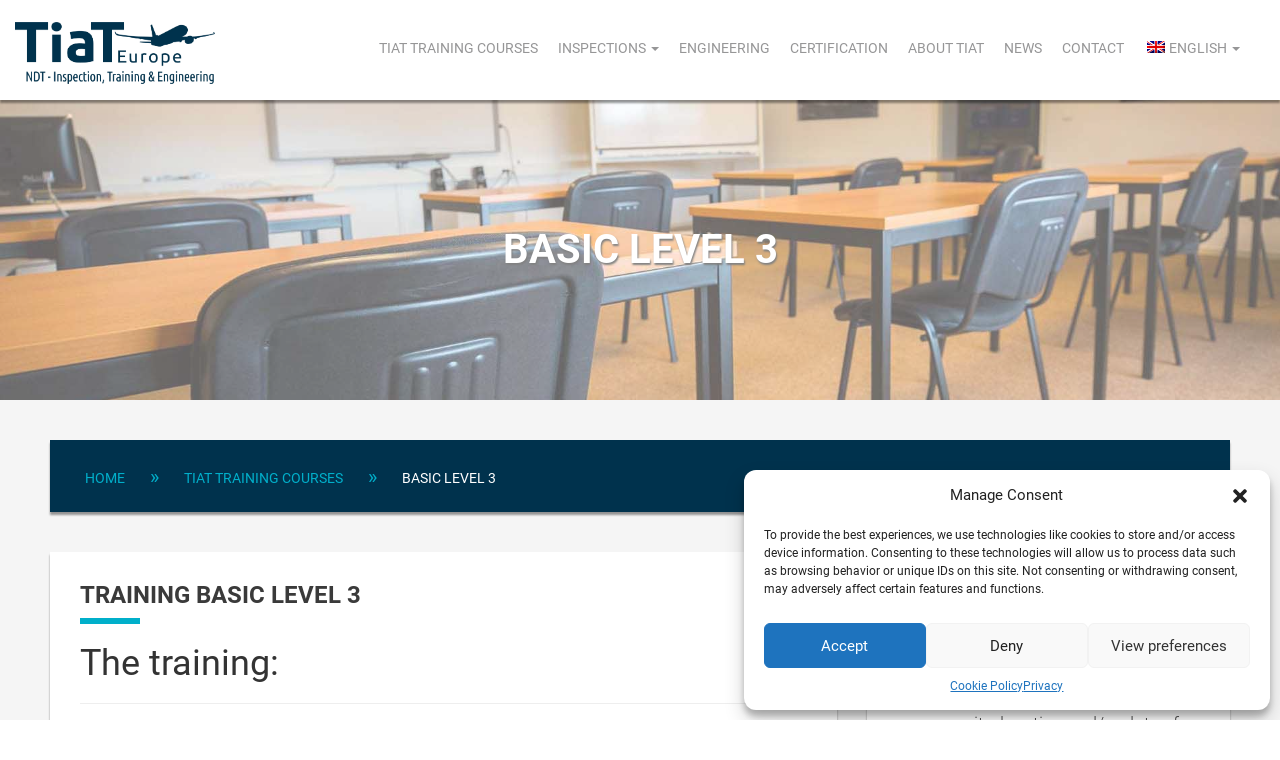

--- FILE ---
content_type: text/html; charset=UTF-8
request_url: https://tiat.nl/en/educations/basic-level-3/
body_size: 9200
content:
<!DOCTYPE html> <!--[if IE 7]><html class="ie ie7" lang="en-US"> <![endif]--> <!--[if IE 8]><html class="ie ie8" lang="en-US"> <![endif]--> <!--[if !(IE 7) & !(IE 8)]><!--><html lang="en-US"> <!--<![endif]--><head><meta charset="UTF-8" /><meta name="viewport" content="width=device-width" /><meta name="description" content="TiaT europe B.V. levert een compleet professioneel pakket voor opleidingen op het gebied van Niet-Destructief Onderzoek." /><link media="all" href="https://tiat.nl/wp-content/cache/autoptimize/css/autoptimize_a1a07f7006532e24422b8a6b91245dc0.css" rel="stylesheet"><title>Basic Level 3 - Tiat Europe B.V.</title><link rel="profile" href="http://gmpg.org/xfn/11" /><link rel="pingback" href="https://tiat.nl/xmlrpc.php" /><link rel="apple-touch-icon" sizes="57x57" href="https://tiat.nl/wp-content/themes/tiat/images/favicons/apple-icon-57x57.png"><link rel="apple-touch-icon" sizes="60x60" href="https://tiat.nl/wp-content/themes/tiat/images/favicons/apple-icon-60x60.png"><link rel="apple-touch-icon" sizes="72x72" href="https://tiat.nl/wp-content/themes/tiat/images/favicons/apple-icon-72x72.png"><link rel="apple-touch-icon" sizes="76x76" href="https://tiat.nl/wp-content/themes/tiat/images/favicons/apple-icon-76x76.png"><link rel="apple-touch-icon" sizes="114x114" href="https://tiat.nl/wp-content/themes/tiat/images/favicons/apple-icon-114x114.png"><link rel="apple-touch-icon" sizes="120x120" href="https://tiat.nl/wp-content/themes/tiat/images/favicons/apple-icon-120x120.png"><link rel="apple-touch-icon" sizes="144x144" href="https://tiat.nl/wp-content/themes/tiat/images/favicons/apple-icon-144x144.png"><link rel="apple-touch-icon" sizes="152x152" href="https://tiat.nl/wp-content/themes/tiat/images/favicons/apple-icon-152x152.png"><link rel="apple-touch-icon" sizes="180x180" href="https://tiat.nl/wp-content/themes/tiat/images/favicons/apple-icon-180x180.png"><link rel="icon" type="image/png" sizes="192x192"  href="/android-icon-192x192.png"><link rel="icon" type="image/png" sizes="32x32" href="https://tiat.nl/wp-content/themes/tiat/images/favicons/favicon-32x32.png"><link rel="icon" type="image/png" sizes="96x96" href="https://tiat.nl/wp-content/themes/tiat/images/favicons/favicon-96x96.png"><link rel="icon" type="image/png" sizes="16x16" href="https://tiat.nl/wp-content/themes/tiat/images/favicons/favicon-16x16.png"><link rel="manifest" href="https://tiat.nl/wp-content/themes/tiat/images/favicons/manifest.json"><meta name="msapplication-TileColor" content="#ffffff"><meta name="msapplication-TileImage" content="https://tiat.nl/wp-content/themes/tiat/images/favicons/ms-icon-144x144.png"><meta name="theme-color" content="#ffffff"> <script>var LAN_CODE = 'en';</script> <meta name='robots' content='index, follow, max-image-preview:large, max-snippet:-1, max-video-preview:-1' /><link rel="alternate" hreflang="nl" href="https://tiat.nl/opleidingen/basis-level-3/" /><link rel="alternate" hreflang="en" href="https://tiat.nl/en/educations/basic-level-3/" /><link rel="alternate" hreflang="x-default" href="https://tiat.nl/opleidingen/basis-level-3/" /><link rel="canonical" href="https://tiat.nl/en/educations/basic-level-3/" /><meta property="og:locale" content="en_US" /><meta property="og:type" content="article" /><meta property="og:title" content="Basic Level 3 - Tiat Europe B.V." /><meta property="og:description" content="The training: The trainings are provided as a basic module for the final main method at level 3 (only ISO 9712). In order to get a level 3 certification, the student must be in possession of his basic module (maximum 5 years old) or already have a valid level/Level 3 certificate. If this is the [&hellip;]" /><meta property="og:url" content="https://tiat.nl/en/educations/basic-level-3/" /><meta property="og:site_name" content="Tiat Europe B.V." /><meta property="article:modified_time" content="2022-12-23T09:40:54+00:00" /><meta property="og:image" content="https://tiat.nl/wp-content/uploads/2019/03/tiat_opleidingen-2.jpg" /><meta property="og:image:width" content="1900" /><meta property="og:image:height" content="1267" /><meta property="og:image:type" content="image/jpeg" /><meta name="twitter:card" content="summary_large_image" /><meta name="twitter:label1" content="Est. reading time" /><meta name="twitter:data1" content="2 minutes" /> <script type="application/ld+json" class="yoast-schema-graph">{"@context":"https://schema.org","@graph":[{"@type":"WebPage","@id":"https://tiat.nl/en/educations/basic-level-3/","url":"https://tiat.nl/en/educations/basic-level-3/","name":"Basic Level 3 - Tiat Europe B.V.","isPartOf":{"@id":"https://tiat.nl/#website"},"primaryImageOfPage":{"@id":"https://tiat.nl/en/educations/basic-level-3/#primaryimage"},"image":{"@id":"https://tiat.nl/en/educations/basic-level-3/#primaryimage"},"thumbnailUrl":"https://tiat.nl/wp-content/uploads/2019/03/tiat_opleidingen-2.jpg","datePublished":"2019-07-31T09:55:54+00:00","dateModified":"2022-12-23T09:40:54+00:00","breadcrumb":{"@id":"https://tiat.nl/en/educations/basic-level-3/#breadcrumb"},"inLanguage":"en-US","potentialAction":[{"@type":"ReadAction","target":["https://tiat.nl/en/educations/basic-level-3/"]}]},{"@type":"ImageObject","inLanguage":"en-US","@id":"https://tiat.nl/en/educations/basic-level-3/#primaryimage","url":"https://tiat.nl/wp-content/uploads/2019/03/tiat_opleidingen-2.jpg","contentUrl":"https://tiat.nl/wp-content/uploads/2019/03/tiat_opleidingen-2.jpg","width":1900,"height":1267},{"@type":"BreadcrumbList","@id":"https://tiat.nl/en/educations/basic-level-3/#breadcrumb","itemListElement":[{"@type":"ListItem","position":1,"name":"Home","item":"https://tiat.nl/en/"},{"@type":"ListItem","position":2,"name":"Tiat training courses","item":"https://tiat.nl/en/educations/"},{"@type":"ListItem","position":3,"name":"Basic Level 3"}]},{"@type":"WebSite","@id":"https://tiat.nl/#website","url":"https://tiat.nl/","name":"Tiat Europe B.V.","description":"","potentialAction":[{"@type":"SearchAction","target":{"@type":"EntryPoint","urlTemplate":"https://tiat.nl/?s={search_term_string}"},"query-input":{"@type":"PropertyValueSpecification","valueRequired":true,"valueName":"search_term_string"}}],"inLanguage":"en-US"}]}</script> <link href='//hb.wpmucdn.com' rel='preconnect' /><link href='https://fonts.gstatic.com' crossorigin='anonymous' rel='preconnect' /> <script type="text/javascript" src="https://tiat.nl/wp-content/themes/tiat/js/jquery-3.2.1.min.js" id="jquery-js"></script> <script type="text/javascript" id="responsive-lightbox-js-before">var rlArgs = {"script":"nivo","selector":"lightbox","customEvents":"","activeGalleries":true,"effect":"fade","clickOverlayToClose":true,"keyboardNav":true,"errorMessage":"The requested content cannot be loaded. Please try again later.","woocommerce_gallery":false,"ajaxurl":"https:\/\/tiat.nl\/wp-admin\/admin-ajax.php","nonce":"1f49ec68d5","preview":false,"postId":1135,"scriptExtension":false};</script> <link rel="https://api.w.org/" href="https://tiat.nl/en/wp-json/" /><link rel="alternate" title="JSON" type="application/json" href="https://tiat.nl/en/wp-json/wp/v2/pages/1135" /><link rel="EditURI" type="application/rsd+xml" title="RSD" href="https://tiat.nl/xmlrpc.php?rsd" /><link rel='shortlink' href='https://tiat.nl/en/?p=1135' /><link rel="alternate" title="oEmbed (JSON)" type="application/json+oembed" href="https://tiat.nl/en/wp-json/oembed/1.0/embed?url=https%3A%2F%2Ftiat.nl%2Fen%2Feducations%2Fbasic-level-3%2F" /><link rel="alternate" title="oEmbed (XML)" type="text/xml+oembed" href="https://tiat.nl/en/wp-json/oembed/1.0/embed?url=https%3A%2F%2Ftiat.nl%2Fen%2Feducations%2Fbasic-level-3%2F&#038;format=xml" /><meta name="generator" content="WPML ver:4.6.9 stt:37,1;" /><link rel="icon" href="https://tiat.nl/wp-content/uploads/2019/09/cropped-TIATvierkant-32x32.png" sizes="32x32" /><link rel="icon" href="https://tiat.nl/wp-content/uploads/2019/09/cropped-TIATvierkant-192x192.png" sizes="192x192" /><link rel="apple-touch-icon" href="https://tiat.nl/wp-content/uploads/2019/09/cropped-TIATvierkant-180x180.png" /><meta name="msapplication-TileImage" content="https://tiat.nl/wp-content/uploads/2019/09/cropped-TIATvierkant-270x270.png" /> <script type="text/javascript">var ajaxurl = 'https://tiat.nl/wp-admin/admin-ajax.php';</script> <script src="https://unpkg.com/sweetalert/dist/sweetalert.min.js"></script>  <script async src="https://www.googletagmanager.com/gtag/js?id=UA-173651397-1"></script> <script>window.dataLayer = window.dataLayer || [];
        function gtag(){dataLayer.push(arguments)};
        gtag('js', new Date());

        gtag('config', 'UA-173651397-1');</script>  <script>async function supportsWebp() {
		if (!self.createImageBitmap) return false;
		
		const webpData = '[data-uri]';
		const blob = await fetch(webpData).then(r => r.blob());
		return createImageBitmap(blob).then(() => true, () => false);
		}

		(async function() {
		if(await supportsWebp()) {
			document.getElementById('nav-logo').setAttribute('src', 'https://tiat.nl/wp-content/themes/tiat/images/TiaT_logo_air.webp'); // logo
		} else {
			document.getElementById('nav-logo').setAttribute('src', 'https://tiat.nl/wp-content/themes/tiat/images/TiaT_logo_air.png'); // logo
		}
	})();</script> </head><body class="page-template page-template-page-course-info page-template-page-course-info-php page page-id-1135 page-child parent-pageid-1027"><header><nav class="container-fluid main-header tiat-shadow"> <button type="button" class="navbar-toggle tiat-shadow collapsed" data-toggle="collapse" data-target="#bs-example-navbar-collapse-1" aria-expanded="false"> <span class="sr-only">Toggle navigation</span> <span class="icon-bar"></span> <span class="icon-bar"></span> <span class="icon-bar"></span> </button> <a class="navbar-brand" href="https://tiat.nl/en/" aria-label="nav_brand"> <img id="nav-logo" alt="Tiat logo" src="https://tiat.nl/wp-content/themes/tiat/images/TiaT_logo_air.png"/> </a><div class="collapse navbar-collapse" id="bs-example-navbar-collapse-1"><div class="menu-main-menu-en-container"><ul id="menu-main-menu-en" class="nav navbar-nav"><li id="menu-item-1033" class="menu-item menu-item-type-post_type menu-item-object-page current-page-ancestor menu-item-1033"><a href="https://tiat.nl/en/educations/">Tiat training courses</a></li><li id="menu-item-1069" class="menu-item menu-item-type-post_type menu-item-object-page menu-item-has-children menu-item-1069 dropdown"><a href="#" data-toggle="dropdown" class="dropdown-toggle" aria-haspopup="true">Inspections <span class="caret"></span></a><ul role="menu" class=" dropdown-menu"><li id="menu-item-1081" class="menu-item menu-item-type-post_type menu-item-object-page menu-item-1081"><a href="https://tiat.nl/en/inspections/aerospace-inspections/">Aerospace Inspections</a></li><li id="menu-item-1080" class="menu-item menu-item-type-post_type menu-item-object-page menu-item-1080"><a href="https://tiat.nl/en/inspections/industry-research/">Industry Research</a></li></ul></li><li id="menu-item-1032" class="menu-item menu-item-type-post_type menu-item-object-page menu-item-1032"><a href="https://tiat.nl/en/engineering/">Engineering</a></li><li id="menu-item-1068" class="menu-item menu-item-type-post_type menu-item-object-page menu-item-1068"><a href="https://tiat.nl/en/certification/">Certification</a></li><li id="menu-item-1067" class="menu-item menu-item-type-post_type menu-item-object-page menu-item-1067"><a href="https://tiat.nl/en/about-tiat/">About TiaT</a></li><li id="menu-item-1066" class="menu-item menu-item-type-post_type menu-item-object-page menu-item-1066"><a href="https://tiat.nl/en/news/">News</a></li><li id="menu-item-1065" class="menu-item menu-item-type-post_type menu-item-object-page menu-item-1065"><a href="https://tiat.nl/en/contact/">Contact</a></li><li id="menu-item-wpml-ls-2-en" class="menu-item wpml-ls-slot-2 wpml-ls-item wpml-ls-item-en wpml-ls-current-language wpml-ls-menu-item wpml-ls-last-item menu-item-type-wpml_ls_menu_item menu-item-object-wpml_ls_menu_item menu-item-has-children menu-item-wpml-ls-2-en dropdown"><a href="#" data-toggle="dropdown" class="dropdown-toggle" aria-haspopup="true"><span class="glyphicon English"></span>&nbsp;<img
 class="wpml-ls-flag"
 src="https://tiat.nl/wp-content/plugins/sitepress-multilingual-cms/res/flags/en.png"
 alt="" 
 /><span class="wpml-ls-display">English</span> <span class="caret"></span></a><ul role="menu" class=" dropdown-menu"><li id="menu-item-wpml-ls-2-nl" class="menu-item wpml-ls-slot-2 wpml-ls-item wpml-ls-item-nl wpml-ls-menu-item wpml-ls-first-item menu-item-type-wpml_ls_menu_item menu-item-object-wpml_ls_menu_item menu-item-wpml-ls-2-nl"><a href="https://tiat.nl/opleidingen/basis-level-3/"><span class="glyphicon Dutch"></span>&nbsp;<img
 class="wpml-ls-flag"
 src="https://tiat.nl/wp-content/plugins/sitepress-multilingual-cms/res/flags/nl.png"
 alt="" 
 /><span class="wpml-ls-display">Dutch</span></a></li></ul></li></ul></div></div></nav></header><div class="container-fluid top-header" style="background: url(https://tiat.nl/wp-content/uploads/2019/03/tiat_opleidingen-2.jpg );background-position: center; background-size: cover;"><div class="header-overlay"></div><div class="container"><h1>Basic Level 3</h1></div></div><div class="container-fluid course-page-single"><div class="container breadcrumbs tiat-shadow"><p id="breadcrumbs"><span><span><a href="https://tiat.nl/en/">Home</a></span> » <span><a href="https://tiat.nl/en/educations/">Tiat training courses</a></span> » <span class="breadcrumb_last" aria-current="page">Basic Level 3</span></span></p></div><div class="container course-single-wrapper"><div class="row"><div class="col-md-8 tiat-shadow course-single-content"><h2 class="page-single-title" style="margin-top: 0;">Training Basic Level 3</h2><div class="title-underline"></div><h1>The training:</h1><hr /><p>The trainings are provided as a basic module for the final main method at level 3 (only ISO 9712). In order to get a level 3 certification, the student must be in possession of his basic module (maximum 5 years old) or already have a valid level/Level 3 certificate. If this is the case, we would like to refer you to one of TiaT’s level 3 courses following the base module is no longer necessary.<strong> </strong></p><ul><li><a href="http://tiat.nl/opleidingen/opleiding-magnetisch/">Magnetic testing</a></li><li><a href="http://tiat.nl/opleidingen/opleiding-penetrant/">Penetrant testing</a></li><li><a href="http://tiat.nl/opleidingen/opleiding-radiografisch/">Radiography testing</a></li><li><a href="http://tiat.nl/opleidingen/opleiding-ultrasoon/">Ultrasonic testing</a></li><li><a href="http://tiat.nl/opleidingen/opleiding-ToFD/">ToFD testing</a></li><li><a href="http://tiat.nl/opleidingen/opleiding-Phased-Array/">Phased Array onderzoek</a></li><li><a href="http://tiat.nl/opleidingen/opleiding-visueel/">Visual testing</a></li><li><a href="http://tiat.nl/opleidingen/opleiding-wervelstroom/">Eddy current testing</a></li></ul><h2><em>Training Information Basic Module</em></h2><hr /><h3>For whom</h3><p>The course is set up and intended for (the oncoming) NDT specialist for whom a qualification and/or certification is required. The course also provides an insight into the working methods of the testing.</p><p>The following components are recommended for course participants:</p><ul><li>An MBO-4/HBO prior education or similar.</li><li>Knowledge of mathematics and physics.</li><li>Interested in engineering.</li><li>Technical English, to be able to interpret standards.</li></ul><h3>Structure</h3><p>The training consists only of a theoretical part. During the training, under the guidance of experienced NDT specialists, the student will lay the foundation for his/her future specialisation up to level 3 in a chosen main method.</p><h3>The objectives</h3><ul><li>Acquire a basic knowledge of materials in relation to the emergence of defects and defect types, which is important for the execution and specification of NDT.</li><li>Acquire the basic physical knowledge of the various NDT methods.</li><li>Familiarize the student with the basic principles and the advantages and disadvantages of the various NDT methods (knowledge at level 2).</li><li>Reading and interpreting certification related standards and/or procedures (mainly in English).</li></ul><h3>Content of the training</h3><p>Materials Science | Material research and Material defects| Physical basic principle of the NDT methods | Basic knowledge of the NDT methods | Equipment and accessories of the NDT methods to be used | Scope of the NDT methods | The certification process and system</p><h3>Practical information</h3><p><em>Training Duration ISO 9712:</em></p><p>11 days including exam, certification is done via <a href="https://www.hobeon.nl/certificering/personen/niet_destructief_onderzoekers#acc7/51" target="_blank" rel="noopener noreferrer">Hobéon SKNDO</a>.</p><p><em>Exams:</em></p><p>The training meets, and can be completed with an exam(-s) compliant with the requirements of ISO 9712. The theoretical exam consists of three parts:</p><ul><li>Part A: Materials and technical processes.</li><li>Part B: Certification systems for Non-Destructive Inspectors</li><li>Part C: NDT Methods at level 2</li></ul><p>Both the training and the exam(-s) are tailored to the relevant industrial sectors (e.g.: Testing before and during use (including manufacturing), aviation or railway maintenance.)</p><h3><em>Costs:</em></h3><p>In order to be able to provide you as well as possible, we believe that a suitable quotation is desirable. Below is an overview of the different options:</p><div class="content-column one_half"><div><span style="font-size: inherit;"><div class='content-column one_half'><div style="padding-left:30px;"></span></div></div><p><strong>•</strong> Training Costs:<br /> <strong>•</strong> Re-examination cost theory:<br /></div></div></p><div class='content-column one_half last_column'><p>Price on request*<br /> Price on request*<br /></div><div class='clear_column'></div><div class='content-column full_width'><div style="padding-left:30px;"><p><em>Notes:<br /> </em><em>* Requested prices include examination, certification examination according to Certifying body, and the course days are fully catered.</em></p></div></div> <a href="/inschrijven/#type=basic level 3" class="tiat-button">Sign up now<img class="button-icon" src="https://tiat.nl/wp-content/themes/tiat/images/ic_arrow_forward.svg" alt=""></a></div> <script type="application/ld+json">{
                  "@context": "https://schema.org",
                  "@id": "https://tiat.nl/en/educations/basic-level-3/",
                  "@type": "Course",
                  "name": "Training Basic Level 3",
                  "description": "The trainings are provided as a basic module for the final main method at level 3 (only ISO 9712). In order to get a level 3 certification, the student must be in possession of his basic module (maximum 5 years old) or already have a valid level/Level 3 certificate. If this is the case, we would like to refer you to one of TiaT’s level 3 courses following the base module is no longer necessary.",
                  "publisher": {
                    "@type": "Organization",
                    "name": "Tiat Europe",
                    "url": "https://tiat.nl/en/"
                  },
                  "provider": {
                    "@type": "Organization",
                    "name": "Tiat Europe",
                    "sameAs": "https://tiat.nl/en/"
                  },
                  "image": [
                    "https://tiat.nl/wp-content/uploads/2019/03/tiat_opleidingen-2.jpg"
                  ],
                  "offers": [{
                    "@type": "Offer",
                    "category": "Paid",
                    "priceCurrency": "EUR",
                    "price": "xxx"
                  }],
                  "hasCourseInstance": [
                                ]
              }</script> <div class="col-md-4 sidebars"><div class="sidebar-custom tiat-shadow sidebar-block"><h2 class="page-single-title">Customised training</h2><div class="title-underline"></div><p>Do you need a customized training offer? Or do you want to change course units, location and/or date of the training?</p> <a href="https://tiat.nl/en/contact/" class="tiat-button">Contact us<img class="button-icon" src="https://tiat.nl/wp-content/themes/tiat/images/ic_arrow_forward.svg" alt="Contact"></a></div><div class="sidebar-course-data tiat-shadow sidebar-block"><h2 class="page-single-title">Available dates</h2><div class="title-underline"></div><p>No course available</p></div><div class="sidebar-lists tiat-shadow sidebar-block"><h2 class="page-single-title">Other courses</h2><div class="title-underline"></div><ul><li><img class="list-icon" src="https://tiat.nl/wp-content/themes/tiat/images/list-bullet.svg" alt="Lijst item"><a href="https://tiat.nl/en/educations/magnetic/">Magnetic</a></li><li><img class="list-icon" src="https://tiat.nl/wp-content/themes/tiat/images/list-bullet.svg" alt="Lijst item"><a href="https://tiat.nl/en/educations/wervelstroom/">Eddy current</a></li><li><img class="list-icon" src="https://tiat.nl/wp-content/themes/tiat/images/list-bullet.svg" alt="Lijst item"><a href="https://tiat.nl/en/educations/visueel/">Visual</a></li><li><img class="list-icon" src="https://tiat.nl/wp-content/themes/tiat/images/list-bullet.svg" alt="Lijst item"><a href="https://tiat.nl/en/educations/tofd/">ToFD</a></li><li><img class="list-icon" src="https://tiat.nl/wp-content/themes/tiat/images/list-bullet.svg" alt="Lijst item"><a href="https://tiat.nl/en/educations/thermografisch/">Thermographic</a></li><li><img class="list-icon" src="https://tiat.nl/wp-content/themes/tiat/images/list-bullet.svg" alt="Lijst item"><a href="https://tiat.nl/en/educations/radiografisch/">Radiographic</a></li><li><img class="list-icon" src="https://tiat.nl/wp-content/themes/tiat/images/list-bullet.svg" alt="Lijst item"><a href="https://tiat.nl/en/educations/phased-array/">Phased Array</a></li><li><img class="list-icon" src="https://tiat.nl/wp-content/themes/tiat/images/list-bullet.svg" alt="Lijst item"><a href="https://tiat.nl/en/educations/penetrant/">Penetrant</a></li><li><img class="list-icon" src="https://tiat.nl/wp-content/themes/tiat/images/list-bullet.svg" alt="Lijst item"><a href="https://tiat.nl/en/educations/film-lezen/">Radiographic film interpretation</a></li><li><img class="list-icon" src="https://tiat.nl/wp-content/themes/tiat/images/list-bullet.svg" alt="Lijst item"><a href="https://tiat.nl/en/educations/opleiding-ultrasonic/">Ultrasonic</a></li></ul></div></div></div></div></div><footer class="container-fluid"><div class="container"><div class="row"><div class="col-md-3 col-xs-6 footer-services"><h3 class="footer-title">Our services</h3><div class="menu-footer-services-english-container"><ul id="menu-footer-services-english" class="menu"><li id="menu-item-1512" class="menu-item menu-item-type-post_type menu-item-object-page current-page-ancestor menu-item-1512"><a href="https://tiat.nl/en/educations/">Tiat training courses</a></li><li id="menu-item-1507" class="menu-item menu-item-type-post_type menu-item-object-page menu-item-1507"><a href="https://tiat.nl/en/inspections/">Inspections</a></li><li id="menu-item-1508" class="menu-item menu-item-type-post_type menu-item-object-page menu-item-1508"><a href="https://tiat.nl/en/inspections/aerospace-inspections/">Aerospace Inspections</a></li><li id="menu-item-1510" class="menu-item menu-item-type-post_type menu-item-object-page menu-item-1510"><a href="https://tiat.nl/en/inspections/industry-research/">Industry Research</a></li><li id="menu-item-1511" class="menu-item menu-item-type-post_type menu-item-object-page menu-item-1511"><a href="https://tiat.nl/en/engineering/">Engineering</a></li><li id="menu-item-1509" class="menu-item menu-item-type-post_type menu-item-object-page menu-item-1509"><a href="https://tiat.nl/en/certification/">Certification</a></li></ul></div></div><div class="col-md-3 col-xs-6 footer-tiat"><h3 class="footer-title">Tiat Europe</h3><div class="menu-footer-tiat-english-container"><ul id="menu-footer-tiat-english" class="menu"><li id="menu-item-1513" class="menu-item menu-item-type-post_type menu-item-object-page menu-item-1513"><a href="https://tiat.nl/en/about-tiat/">About TiaT</a></li><li id="menu-item-1514" class="menu-item menu-item-type-post_type menu-item-object-page menu-item-1514"><a href="https://tiat.nl/en/news/">News</a></li><li id="menu-item-1515" class="menu-item menu-item-type-post_type menu-item-object-page menu-item-1515"><a href="https://tiat.nl/en/algemene-voorwaarden-2/">General conditions</a></li><li id="menu-item-1516" class="menu-item menu-item-type-post_type menu-item-object-page menu-item-privacy-policy menu-item-1516"><a rel="privacy-policy" href="https://tiat.nl/en/privacy/">Privacy</a></li><li id="menu-item-1517" class="menu-item menu-item-type-post_type menu-item-object-page menu-item-1517"><a href="https://tiat.nl/en/disclaimer-2/">Disclaimer</a></li><li id="menu-item-1518" class="menu-item menu-item-type-post_type menu-item-object-page menu-item-1518"><a href="https://tiat.nl/en/frequently-asked-questions/">Frequently Asked Questions</a></li><li id="menu-item-1519" class="menu-item menu-item-type-post_type menu-item-object-page menu-item-1519"><a href="https://tiat.nl/en/contact/">Contact</a></li></ul></div></div><div class="col-md-3 col-xs-6 footer-contact"><h3 class="footer-title">Contact</h3><p>Visiting address</p> <span>TiaT Europe BV</span> <span>Scherpdeel 32</span> <span>4703 RJ  Roosendaal</span><p>Postal address</p> <span>TiaT Europe BV</span> <span>Scherpdeel 32</span> <span>4703 RJ Roosendaal</span> <span>Phone: +31 (0)165 552461</span> <span>E-mail: <a href="mailto:opleidingen@tiat.nl">opleidingen@tiat.nl</a></span></div><div class="col-md-3 col-xs-6 footer-newsletter"><h3 class="footer-title">Newsletter</h3><p>Keep up to date with our latest training courses and services and follow our updates through our newsletter. Sign up now!</p> <input class="form-control newsletter-input" type="text" name="mailchimp_firstname" id="mailchimp_firstname" placeholder="Firstname" aria-label="mc_firstname"> <input class="form-control newsletter-input" type="text" name="mailchimp_lastname" id="mailchimp_lastname" placeholder="Lastname" aria-label="mc_lastname"> <input class="form-control newsletter-input" type="email" name="mailchimp_email" id="mailchimp_email" placeholder="E-mail" aria-label="mc_email"> <button type="submit" id="submit-newsletter">Sign up <img src="https://tiat.nl/wp-content/themes/tiat/images/ic_arrow_forward.svg" alt="Sign up"></button><p class="newsletter_message"></p></div></div><p class="copyright">Copyright © 2026 TiaT europe BV. All Rights Reserved. Website by <a href="https://sedna.software" target="_blank">SEDNA.software</a></p></div></footer><div id="cmplz-cookiebanner-container"><div class="cmplz-cookiebanner cmplz-hidden banner-1 banner-a optin cmplz-bottom-right cmplz-categories-type-view-preferences" aria-modal="true" data-nosnippet="true" role="dialog" aria-live="polite" aria-labelledby="cmplz-header-1-optin" aria-describedby="cmplz-message-1-optin"><div class="cmplz-header"><div class="cmplz-logo"></div><div class="cmplz-title" id="cmplz-header-1-optin">Manage Consent</div><div class="cmplz-close" tabindex="0" role="button" aria-label="Close dialog"> <svg aria-hidden="true" focusable="false" data-prefix="fas" data-icon="times" class="svg-inline--fa fa-times fa-w-11" role="img" xmlns="http://www.w3.org/2000/svg" viewBox="0 0 352 512"><path fill="currentColor" d="M242.72 256l100.07-100.07c12.28-12.28 12.28-32.19 0-44.48l-22.24-22.24c-12.28-12.28-32.19-12.28-44.48 0L176 189.28 75.93 89.21c-12.28-12.28-32.19-12.28-44.48 0L9.21 111.45c-12.28 12.28-12.28 32.19 0 44.48L109.28 256 9.21 356.07c-12.28 12.28-12.28 32.19 0 44.48l22.24 22.24c12.28 12.28 32.2 12.28 44.48 0L176 322.72l100.07 100.07c12.28 12.28 32.2 12.28 44.48 0l22.24-22.24c12.28-12.28 12.28-32.19 0-44.48L242.72 256z"></path></svg></div></div><div class="cmplz-divider cmplz-divider-header"></div><div class="cmplz-body"><div class="cmplz-message" id="cmplz-message-1-optin">To provide the best experiences, we use technologies like cookies to store and/or access device information. Consenting to these technologies will allow us to process data such as browsing behavior or unique IDs on this site. Not consenting or withdrawing consent, may adversely affect certain features and functions.</div><div class="cmplz-categories"> <details class="cmplz-category cmplz-functional" > <summary> <span class="cmplz-category-header"> <span class="cmplz-category-title">Functional</span> <span class='cmplz-always-active'> <span class="cmplz-banner-checkbox"> <input type="checkbox"
 id="cmplz-functional-optin"
 data-category="cmplz_functional"
 class="cmplz-consent-checkbox cmplz-functional"
 size="40"
 value="1"/> <label class="cmplz-label" for="cmplz-functional-optin" tabindex="0"><span class="screen-reader-text">Functional</span></label> </span> Always active </span> <span class="cmplz-icon cmplz-open"> <svg xmlns="http://www.w3.org/2000/svg" viewBox="0 0 448 512"  height="18" ><path d="M224 416c-8.188 0-16.38-3.125-22.62-9.375l-192-192c-12.5-12.5-12.5-32.75 0-45.25s32.75-12.5 45.25 0L224 338.8l169.4-169.4c12.5-12.5 32.75-12.5 45.25 0s12.5 32.75 0 45.25l-192 192C240.4 412.9 232.2 416 224 416z"/></svg> </span> </span> </summary><div class="cmplz-description"> <span class="cmplz-description-functional">The technical storage or access is strictly necessary for the legitimate purpose of enabling the use of a specific service explicitly requested by the subscriber or user, or for the sole purpose of carrying out the transmission of a communication over an electronic communications network.</span></div> </details> <details class="cmplz-category cmplz-preferences" > <summary> <span class="cmplz-category-header"> <span class="cmplz-category-title">Preferences</span> <span class="cmplz-banner-checkbox"> <input type="checkbox"
 id="cmplz-preferences-optin"
 data-category="cmplz_preferences"
 class="cmplz-consent-checkbox cmplz-preferences"
 size="40"
 value="1"/> <label class="cmplz-label" for="cmplz-preferences-optin" tabindex="0"><span class="screen-reader-text">Preferences</span></label> </span> <span class="cmplz-icon cmplz-open"> <svg xmlns="http://www.w3.org/2000/svg" viewBox="0 0 448 512"  height="18" ><path d="M224 416c-8.188 0-16.38-3.125-22.62-9.375l-192-192c-12.5-12.5-12.5-32.75 0-45.25s32.75-12.5 45.25 0L224 338.8l169.4-169.4c12.5-12.5 32.75-12.5 45.25 0s12.5 32.75 0 45.25l-192 192C240.4 412.9 232.2 416 224 416z"/></svg> </span> </span> </summary><div class="cmplz-description"> <span class="cmplz-description-preferences">The technical storage or access is necessary for the legitimate purpose of storing preferences that are not requested by the subscriber or user.</span></div> </details> <details class="cmplz-category cmplz-statistics" > <summary> <span class="cmplz-category-header"> <span class="cmplz-category-title">Statistics</span> <span class="cmplz-banner-checkbox"> <input type="checkbox"
 id="cmplz-statistics-optin"
 data-category="cmplz_statistics"
 class="cmplz-consent-checkbox cmplz-statistics"
 size="40"
 value="1"/> <label class="cmplz-label" for="cmplz-statistics-optin" tabindex="0"><span class="screen-reader-text">Statistics</span></label> </span> <span class="cmplz-icon cmplz-open"> <svg xmlns="http://www.w3.org/2000/svg" viewBox="0 0 448 512"  height="18" ><path d="M224 416c-8.188 0-16.38-3.125-22.62-9.375l-192-192c-12.5-12.5-12.5-32.75 0-45.25s32.75-12.5 45.25 0L224 338.8l169.4-169.4c12.5-12.5 32.75-12.5 45.25 0s12.5 32.75 0 45.25l-192 192C240.4 412.9 232.2 416 224 416z"/></svg> </span> </span> </summary><div class="cmplz-description"> <span class="cmplz-description-statistics">The technical storage or access that is used exclusively for statistical purposes.</span> <span class="cmplz-description-statistics-anonymous">The technical storage or access that is used exclusively for anonymous statistical purposes. Without a subpoena, voluntary compliance on the part of your Internet Service Provider, or additional records from a third party, information stored or retrieved for this purpose alone cannot usually be used to identify you.</span></div> </details> <details class="cmplz-category cmplz-marketing" > <summary> <span class="cmplz-category-header"> <span class="cmplz-category-title">Marketing</span> <span class="cmplz-banner-checkbox"> <input type="checkbox"
 id="cmplz-marketing-optin"
 data-category="cmplz_marketing"
 class="cmplz-consent-checkbox cmplz-marketing"
 size="40"
 value="1"/> <label class="cmplz-label" for="cmplz-marketing-optin" tabindex="0"><span class="screen-reader-text">Marketing</span></label> </span> <span class="cmplz-icon cmplz-open"> <svg xmlns="http://www.w3.org/2000/svg" viewBox="0 0 448 512"  height="18" ><path d="M224 416c-8.188 0-16.38-3.125-22.62-9.375l-192-192c-12.5-12.5-12.5-32.75 0-45.25s32.75-12.5 45.25 0L224 338.8l169.4-169.4c12.5-12.5 32.75-12.5 45.25 0s12.5 32.75 0 45.25l-192 192C240.4 412.9 232.2 416 224 416z"/></svg> </span> </span> </summary><div class="cmplz-description"> <span class="cmplz-description-marketing">The technical storage or access is required to create user profiles to send advertising, or to track the user on a website or across several websites for similar marketing purposes.</span></div> </details></div></div><div class="cmplz-links cmplz-information"> <a class="cmplz-link cmplz-manage-options cookie-statement" href="#" data-relative_url="#cmplz-manage-consent-container">Manage options</a> <a class="cmplz-link cmplz-manage-third-parties cookie-statement" href="#" data-relative_url="#cmplz-cookies-overview">Manage services</a> <a class="cmplz-link cmplz-manage-vendors tcf cookie-statement" href="#" data-relative_url="#cmplz-tcf-wrapper">Manage {vendor_count} vendors</a> <a class="cmplz-link cmplz-external cmplz-read-more-purposes tcf" target="_blank" rel="noopener noreferrer nofollow" href="https://cookiedatabase.org/tcf/purposes/">Read more about these purposes</a></div><div class="cmplz-divider cmplz-footer"></div><div class="cmplz-buttons"> <button class="cmplz-btn cmplz-accept">Accept</button> <button class="cmplz-btn cmplz-deny">Deny</button> <button class="cmplz-btn cmplz-view-preferences">View preferences</button> <button class="cmplz-btn cmplz-save-preferences">Save preferences</button> <a class="cmplz-btn cmplz-manage-options tcf cookie-statement" href="#" data-relative_url="#cmplz-manage-consent-container">View preferences</a></div><div class="cmplz-links cmplz-documents"> <a class="cmplz-link cookie-statement" href="#" data-relative_url="">{title}</a> <a class="cmplz-link privacy-statement" href="#" data-relative_url="">{title}</a> <a class="cmplz-link impressum" href="#" data-relative_url="">{title}</a></div></div></div><div id="cmplz-manage-consent" data-nosnippet="true"><button class="cmplz-btn cmplz-hidden cmplz-manage-consent manage-consent-1">Manage consent</button></div> <script type="text/javascript" id="cmplz-cookiebanner-js-extra">var complianz = {"prefix":"cmplz_","user_banner_id":"1","set_cookies":[],"block_ajax_content":"","banner_version":"12","version":"7.2.0","store_consent":"","do_not_track_enabled":"","consenttype":"optin","region":"eu","geoip":"","dismiss_timeout":"","disable_cookiebanner":"","soft_cookiewall":"","dismiss_on_scroll":"","cookie_expiry":"365","url":"https:\/\/tiat.nl\/en\/wp-json\/complianz\/v1\/","locale":"lang=en&locale=en_US","set_cookies_on_root":"","cookie_domain":"","current_policy_id":"34","cookie_path":"\/","categories":{"statistics":"statistics","marketing":"marketing"},"tcf_active":"","placeholdertext":"Click to accept {category} cookies and enable this content","css_file":"https:\/\/tiat.nl\/wp-content\/uploads\/complianz\/css\/banner-{banner_id}-{type}.css?v=12","page_links":{"eu":{"cookie-statement":{"title":"Cookie Policy ","url":"https:\/\/tiat.nl\/cookie-policy-eu\/"},"privacy-statement":{"title":"Privacy","url":"https:\/\/tiat.nl\/en\/privacy\/"}}},"tm_categories":"","forceEnableStats":"","preview":"","clean_cookies":"","aria_label":"Click to accept {category} cookies and enable this content"};</script> <script>jQuery(document).ready(function($){
                //$('.em-contact span').click(function(){
                //    $(this).hide();
                //    $('.aog-phone').css('display', 'inline-block');
                //});
            });</script> <script defer src="https://tiat.nl/wp-content/cache/autoptimize/js/autoptimize_c220572854da0cddd6492c5a9fb63ee0.js"></script></body></html>

--- FILE ---
content_type: image/svg+xml
request_url: https://tiat.nl/wp-content/themes/tiat/images/list-bullet.svg
body_size: 234
content:
<?xml version="1.0" encoding="utf-8"?>
<!-- Generator: Adobe Illustrator 22.0.1, SVG Export Plug-In . SVG Version: 6.00 Build 0)  -->
<svg version="1.1" id="Laag_1" xmlns="http://www.w3.org/2000/svg" xmlns:xlink="http://www.w3.org/1999/xlink" x="0px" y="0px"
	 viewBox="0 0 9.6 15.6" style="enable-background:new 0 0 9.6 15.6;" xml:space="preserve">
<style type="text/css">
	.st0{fill:#00324D;}
</style>
<path id="path" class="st0" d="M0,1.8L1.8,0l7.8,7.8l-7.8,7.8L0,13.8l6-6L0,1.8z"/>
</svg>


--- FILE ---
content_type: image/svg+xml
request_url: https://tiat.nl/wp-content/themes/tiat/images/ic_arrow_forward.svg
body_size: 165
content:
<svg xmlns="http://www.w3.org/2000/svg" viewBox="13855.3 2076.3 12.8 12.8">
  <defs>
    <style>
      .cls-1 {
        fill: #fff;
        fill-rule: evenodd;
      }
    </style>
  </defs>
  <g id="ic_arrow_forward" transform="translate(13870.3 2082.3)">
    <path id="path" class="cls-1" d="M10.4,4,9.28,5.12,13.76,9.6H4v1.6h9.76L9.28,15.68,10.4,16.8l6.4-6.4Z" transform="translate(-19 -10)"/>
  </g>
</svg>
